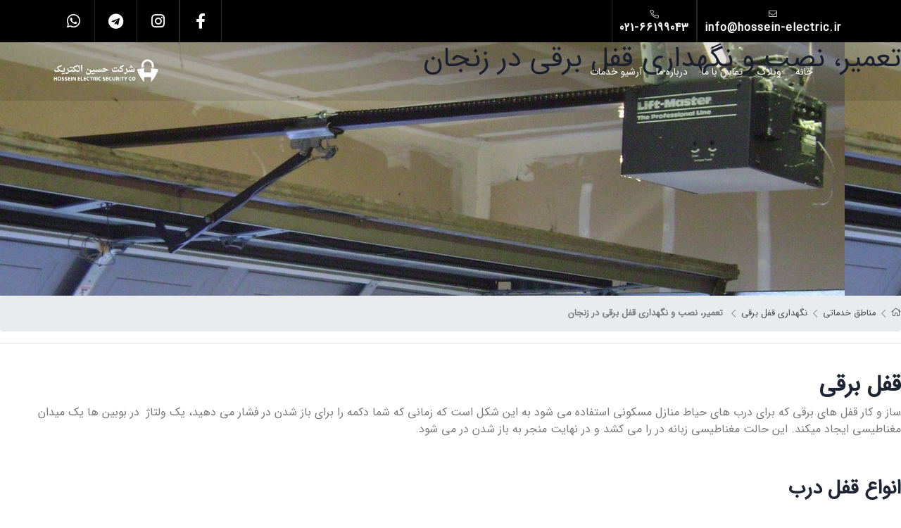

--- FILE ---
content_type: text/html; charset=UTF-8
request_url: https://hossein-electric.ir/regions/electric-lock-repair-in-zanjan/
body_size: 12255
content:
<!doctype html>
<html dir="rtl" lang="fa-IR" class="no-js">
<head>
    <meta name="viewport" content="width=device-width, initial-scale=1, shrink-to-fit=no">
    <meta http-equiv="X-UA-Compatible" content="ie=edge">
    <meta name="author" content="saeed - khalilnejad">
    <meta charset="UTF-8">
	<meta name='robots' content='index, follow, max-image-preview:large, max-snippet:-1, max-video-preview:-1' />

	<!-- This site is optimized with the Yoast SEO plugin v26.8 - https://yoast.com/product/yoast-seo-wordpress/ -->
	<title>تعمیر، نصب و نگهداری قفل برقی در  زنجان &lt; تعمیر نصب و نگهداری جک پارکینگ &#8211; حسین الکتریک</title>
	<meta name="description" content="قفل برقی مورد استفاده برای درب های حیاط منازل مسکونی است که دارای یک قفل باز کن است. ساز و کار آن به این شکل است." />
	<link rel="canonical" href="https://hossein-electric.ir/regions/electric-lock-repair-in-zanjan/" />
	<meta property="og:locale" content="fa_IR" />
	<meta property="og:type" content="article" />
	<meta property="og:title" content="قفل برقی" />
	<meta property="og:description" content="قفل برقی مورد استفاده برای درب های حیاط منازل مسکونی است که دارای یک قفل باز کن است. ساز و کار آن به این شکل است." />
	<meta property="og:url" content="https://hossein-electric.ir/regions/electric-lock-repair-in-zanjan/" />
	<meta property="og:site_name" content="تعمیر نصب و نگهداری جک پارکینگ - حسین الکتریک" />
	<meta property="og:image" content="https://hossein-electric.ir/wp-content/uploads/2022/01/Garage_door_opener.jpg" />
	<meta property="og:image:width" content="1200" />
	<meta property="og:image:height" content="742" />
	<meta property="og:image:type" content="image/jpeg" />
	<meta name="twitter:card" content="summary_large_image" />
	<script type="application/ld+json" class="yoast-schema-graph">{"@context":"https://schema.org","@graph":[{"@type":"WebPage","@id":"https://hossein-electric.ir/regions/electric-lock-repair-in-zanjan/","url":"https://hossein-electric.ir/regions/electric-lock-repair-in-zanjan/","name":"قفل برقی","isPartOf":{"@id":"https://hossein-electric.ir/#website"},"primaryImageOfPage":{"@id":"https://hossein-electric.ir/regions/electric-lock-repair-in-zanjan/#primaryimage"},"image":{"@id":"https://hossein-electric.ir/regions/electric-lock-repair-in-zanjan/#primaryimage"},"thumbnailUrl":"https://hossein-electric.ir/wp-content/uploads/2022/01/Garage_door_opener.jpg","datePublished":"2022-01-29T10:49:01+00:00","description":"قفل برقی مورد استفاده برای درب های حیاط منازل مسکونی است که دارای یک قفل باز کن است. ساز و کار آن به این شکل است.","breadcrumb":{"@id":"https://hossein-electric.ir/regions/electric-lock-repair-in-zanjan/#breadcrumb"},"inLanguage":"fa-IR","potentialAction":[{"@type":"ReadAction","target":["https://hossein-electric.ir/regions/electric-lock-repair-in-zanjan/"]}]},{"@type":"ImageObject","inLanguage":"fa-IR","@id":"https://hossein-electric.ir/regions/electric-lock-repair-in-zanjan/#primaryimage","url":"https://hossein-electric.ir/wp-content/uploads/2022/01/Garage_door_opener.jpg","contentUrl":"https://hossein-electric.ir/wp-content/uploads/2022/01/Garage_door_opener.jpg","width":1200,"height":742},{"@type":"BreadcrumbList","@id":"https://hossein-electric.ir/regions/electric-lock-repair-in-zanjan/#breadcrumb","itemListElement":[{"@type":"ListItem","position":1,"name":"","item":"https://hossein-electric.ir/"},{"@type":"ListItem","position":2,"name":"مناطق خدماتی","item":"https://hossein-electric.ir/regions/"},{"@type":"ListItem","position":3,"name":"تعمیر، نصب و نگهداری قفل برقی در زنجان"}]},{"@type":"WebSite","@id":"https://hossein-electric.ir/#website","url":"https://hossein-electric.ir/","name":"تعمیر نصب و نگهداری جک پارکینگ - حسین الکتریک","description":"تعمير جك پاركينگ, تعمير راهبند, تعمير قفل برقی, تعمير آرام بند،تعمير درب شيشه ای ,تعمير كركره برقی","publisher":{"@id":"https://hossein-electric.ir/#organization"},"potentialAction":[{"@type":"SearchAction","target":{"@type":"EntryPoint","urlTemplate":"https://hossein-electric.ir/?s={search_term_string}"},"query-input":{"@type":"PropertyValueSpecification","valueRequired":true,"valueName":"search_term_string"}}],"inLanguage":"fa-IR"},{"@type":"Organization","@id":"https://hossein-electric.ir/#organization","name":"تعمیر نصب و نگهداری جک پارکینگ - حسین الکتریک","url":"https://hossein-electric.ir/","logo":{"@type":"ImageObject","inLanguage":"fa-IR","@id":"https://hossein-electric.ir/#/schema/logo/image/","url":"https://hossein-electric.ir/wp-content/uploads/2021/10/cropped-9-1.png","contentUrl":"https://hossein-electric.ir/wp-content/uploads/2021/10/cropped-9-1.png","width":1043,"height":301,"caption":"تعمیر نصب و نگهداری جک پارکینگ - حسین الکتریک"},"image":{"@id":"https://hossein-electric.ir/#/schema/logo/image/"}}]}</script>
	<!-- / Yoast SEO plugin. -->


<link rel="alternate" type="application/rss+xml" title="تعمیر نصب و نگهداری جک پارکینگ - حسین الکتریک &raquo; تعمیر، نصب و نگهداری قفل برقی در  زنجان خوراک دیدگاه‌ها" href="https://hossein-electric.ir/regions/electric-lock-repair-in-zanjan/feed/" />
<style id='wp-img-auto-sizes-contain-inline-css'>
img:is([sizes=auto i],[sizes^="auto," i]){contain-intrinsic-size:3000px 1500px}
/*# sourceURL=wp-img-auto-sizes-contain-inline-css */
</style>
<style id='classic-theme-styles-inline-css'>
/*! This file is auto-generated */
.wp-block-button__link{color:#fff;background-color:#32373c;border-radius:9999px;box-shadow:none;text-decoration:none;padding:calc(.667em + 2px) calc(1.333em + 2px);font-size:1.125em}.wp-block-file__button{background:#32373c;color:#fff;text-decoration:none}
/*# sourceURL=/wp-includes/css/classic-themes.min.css */
</style>
<link rel="EditURI" type="application/rsd+xml" title="RSD" href="https://hossein-electric.ir/xmlrpc.php?rsd" />
<link rel='shortlink' href='https://hossein-electric.ir/?p=664' />
        <style>
            .mb4 {
                margin-bottom: 25px;
            }

            .small {
                font-size: .875em;
            }

            .breadcrumb a {
                display: inline-block !important;
            }

            .screen-reader-text {
                display: none;
            }

            .pagination {
                justify-content: center;
            }

            [rel="tag"]:hover {
                background: #aaa;
                color: white;
                text-decoration: none;
            }

            [rel="tag"] {
                border: 1px solid;
                padding: 2px 5px;
                font-size: .875em;
                margin-left: 5px;
                margin-bottom: 5px;
                transition: all .3s ease-in-out;
            }

            .btn span {
                padding-right: 0 !important;
                margin: 0 10px;
            }

            .btn span:after {
                content: unset !important;
            }

            .d-flex {
                display: flex !important;
            }

            .flex-column {
                flex-direction: column;
            }

            .mt-auto {
                margin-top: auto;
            }

            .row {
                --bs-gutter-x: 1.5rem;
                --bs-gutter-y: 0;
                display: flex;
                flex-wrap: wrap;
                margin-top: calc(var(--bs-gutter-y) * -1);
                margin-right: calc(var(--bs-gutter-x) * -.5);
                margin-left: calc(var(--bs-gutter-x) * -.5)
            }

            .container, .container-fluid, .container-lg, .container-md, .container-sm, .container-xl, .container-xxl {
                width: 100%;
                padding-right: var(--bs-gutter-x, .75rem);
                padding-left: var(--bs-gutter-x, .75rem);
                margin-right: auto;
                margin-left: auto
            }

            .row > * {
                flex-shrink: 0;
                width: 100%;
                max-width: 100%;
                padding-right: calc(var(--bs-gutter-x) * .5);
                padding-left: calc(var(--bs-gutter-x) * .5);
                margin-top: var(--bs-gutter-y)
            }

            .col-12 {
                flex: 0 0 auto;
                width: 100%
            }

            .lh-2 {
                line-height: 1.5 !important;
            }

            .mb-2 {
                margin-bottom: 15px;
            }

            .mt-3 {
                margin-top: 15px;
            }

            .text-muted {
                color: #696565
            }

            .simple-link-style {
                color: #000;
                text-underline-offset: 6px;
                text-decoration-thickness: 1px !important;
            }

            h4.post-excerpt-title.lh-2.mt-3 {
                font-size: 1.2rem;
            }

            .region-thumb {
                background: white;
                border: 1px solid #d1d1d1;
                flex: 1;
                padding: 10px;
                border-radius: 6px;
                display: flex;
                transition: all .5s ease-in-out;
                flex-direction: column;
            }

            .region-thumb:hover {
                box-shadow: 0 0 43px #d1d1d1;
            }

            .thumb-part {
                text-align: center;
            }

            .thumb-part img {
                border-radius: 7px;
                overflow: hidden;
            }

            .btn.more {
                display: inline-flex;
                justify-content: space-between;
                align-items: center;
                border: 1px solid #090911;
                padding: 0.3rem .5rem;
                color: #090911;
                background: 0 0;
                font-family: inherit;
                font-size: .8rem;
                overflow: hidden;
                cursor: pointer;
                position: relative;
                line-height: 1.3;
                text-decoration: none !important;
                -webkit-transition: color .3s, border .3s;
                transition: color .3s, border .3s;
            }

            .btn.more:hover {
                background: #000;
                color: #fff;
            }

            h4.related-link {
                font-family: inherit;
                font-size: 1.8rem;
                margin-bottom: 1rem;
                letter-spacing: 0;
                text-transform: capitalize;

            }

            ul.related-list {
                padding: 0 15px;
            }

            ul.related-list li {
                font-size: 1.6rem;
                font-family: 'Avenir LT Std', Arial, sans-serif;
                color: #686863;
                line-height: 1.5;
                padding-left: 15px;
                position: relative;
            }

            div.pagination .nav-links {
                clear: both;
                display: flex;
                justify-content: center;
                align-items: center;
                padding: 20px 0;
                position: relative;
                font-size: 14px;
                line-height: 13px;
            }

            .mt-5 {
                margin-top: 3rem !important;
            }

            .pagination span, .pagination a {
                display: block;
                margin: 2px 2px 2px 0;
                padding: 6px 9px 5px 9px;
                text-decoration: none;
                width: auto;
                color: #555;
                border: 1px solid #555;
            }

            .pagination a:hover {
                color: #fff;
                background: #000;
            }

            .pagination .current {
                padding: 6px 9px 5px 9px;
                background: #000;
                color: #fff;
            }

            @media (min-width: 576px) {
                .container, .container-sm {
                    max-width: 540px
                }
            }

            @media (min-width: 768px) {
                .container, .container-md, .container-sm {
                    max-width: 720px
                }
            }

            @media (min-width: 992px) {
                .container, .container-lg, .container-md, .container-sm {
                    max-width: 960px
                }
            }

            @media (min-width: 1200px) {
                .container, .container-lg, .container-md, .container-sm, .container-xl {
                    max-width: 1140px
                }
            }

            @media (min-width: 1400px) {
                .container, .container-lg, .container-md, .container-sm, .container-xl, .container-xxl {
                    max-width: 1320px
                }
            }

            @media (min-width: 576px) {

                .col-sm-6 {
                    flex: 0 0 auto;
                    width: 50%
                }
            }

            @media (min-width: 768px) {
                .col-md-4 {
                    flex: 0 0 auto;
                    width: 33.33333333%
                }
            }

            @media (min-width: 1200px) {

                .col-xl-3 {
                    flex: 0 0 auto;
                    width: 25%
                }
            }
        </style>
		<link rel="icon" href="https://hossein-electric.ir/wp-content/uploads/2021/10/cropped-11-32x32.png" sizes="32x32" />
<link rel="icon" href="https://hossein-electric.ir/wp-content/uploads/2021/10/cropped-11-192x192.png" sizes="192x192" />
<link rel="apple-touch-icon" href="https://hossein-electric.ir/wp-content/uploads/2021/10/cropped-11-180x180.png" />
<meta name="msapplication-TileImage" content="https://hossein-electric.ir/wp-content/uploads/2021/10/cropped-11-270x270.png" />
    <script>
        var ajax_url = "https://hossein-electric.ir/wp-admin/admin-ajax.php"
    </script>
<style id='global-styles-inline-css'>
:root{--wp--preset--aspect-ratio--square: 1;--wp--preset--aspect-ratio--4-3: 4/3;--wp--preset--aspect-ratio--3-4: 3/4;--wp--preset--aspect-ratio--3-2: 3/2;--wp--preset--aspect-ratio--2-3: 2/3;--wp--preset--aspect-ratio--16-9: 16/9;--wp--preset--aspect-ratio--9-16: 9/16;--wp--preset--color--black: #000000;--wp--preset--color--cyan-bluish-gray: #abb8c3;--wp--preset--color--white: #ffffff;--wp--preset--color--pale-pink: #f78da7;--wp--preset--color--vivid-red: #cf2e2e;--wp--preset--color--luminous-vivid-orange: #ff6900;--wp--preset--color--luminous-vivid-amber: #fcb900;--wp--preset--color--light-green-cyan: #7bdcb5;--wp--preset--color--vivid-green-cyan: #00d084;--wp--preset--color--pale-cyan-blue: #8ed1fc;--wp--preset--color--vivid-cyan-blue: #0693e3;--wp--preset--color--vivid-purple: #9b51e0;--wp--preset--gradient--vivid-cyan-blue-to-vivid-purple: linear-gradient(135deg,rgb(6,147,227) 0%,rgb(155,81,224) 100%);--wp--preset--gradient--light-green-cyan-to-vivid-green-cyan: linear-gradient(135deg,rgb(122,220,180) 0%,rgb(0,208,130) 100%);--wp--preset--gradient--luminous-vivid-amber-to-luminous-vivid-orange: linear-gradient(135deg,rgb(252,185,0) 0%,rgb(255,105,0) 100%);--wp--preset--gradient--luminous-vivid-orange-to-vivid-red: linear-gradient(135deg,rgb(255,105,0) 0%,rgb(207,46,46) 100%);--wp--preset--gradient--very-light-gray-to-cyan-bluish-gray: linear-gradient(135deg,rgb(238,238,238) 0%,rgb(169,184,195) 100%);--wp--preset--gradient--cool-to-warm-spectrum: linear-gradient(135deg,rgb(74,234,220) 0%,rgb(151,120,209) 20%,rgb(207,42,186) 40%,rgb(238,44,130) 60%,rgb(251,105,98) 80%,rgb(254,248,76) 100%);--wp--preset--gradient--blush-light-purple: linear-gradient(135deg,rgb(255,206,236) 0%,rgb(152,150,240) 100%);--wp--preset--gradient--blush-bordeaux: linear-gradient(135deg,rgb(254,205,165) 0%,rgb(254,45,45) 50%,rgb(107,0,62) 100%);--wp--preset--gradient--luminous-dusk: linear-gradient(135deg,rgb(255,203,112) 0%,rgb(199,81,192) 50%,rgb(65,88,208) 100%);--wp--preset--gradient--pale-ocean: linear-gradient(135deg,rgb(255,245,203) 0%,rgb(182,227,212) 50%,rgb(51,167,181) 100%);--wp--preset--gradient--electric-grass: linear-gradient(135deg,rgb(202,248,128) 0%,rgb(113,206,126) 100%);--wp--preset--gradient--midnight: linear-gradient(135deg,rgb(2,3,129) 0%,rgb(40,116,252) 100%);--wp--preset--font-size--small: 13px;--wp--preset--font-size--medium: 20px;--wp--preset--font-size--large: 36px;--wp--preset--font-size--x-large: 42px;--wp--preset--spacing--20: 0.44rem;--wp--preset--spacing--30: 0.67rem;--wp--preset--spacing--40: 1rem;--wp--preset--spacing--50: 1.5rem;--wp--preset--spacing--60: 2.25rem;--wp--preset--spacing--70: 3.38rem;--wp--preset--spacing--80: 5.06rem;--wp--preset--shadow--natural: 6px 6px 9px rgba(0, 0, 0, 0.2);--wp--preset--shadow--deep: 12px 12px 50px rgba(0, 0, 0, 0.4);--wp--preset--shadow--sharp: 6px 6px 0px rgba(0, 0, 0, 0.2);--wp--preset--shadow--outlined: 6px 6px 0px -3px rgb(255, 255, 255), 6px 6px rgb(0, 0, 0);--wp--preset--shadow--crisp: 6px 6px 0px rgb(0, 0, 0);}:where(.is-layout-flex){gap: 0.5em;}:where(.is-layout-grid){gap: 0.5em;}body .is-layout-flex{display: flex;}.is-layout-flex{flex-wrap: wrap;align-items: center;}.is-layout-flex > :is(*, div){margin: 0;}body .is-layout-grid{display: grid;}.is-layout-grid > :is(*, div){margin: 0;}:where(.wp-block-columns.is-layout-flex){gap: 2em;}:where(.wp-block-columns.is-layout-grid){gap: 2em;}:where(.wp-block-post-template.is-layout-flex){gap: 1.25em;}:where(.wp-block-post-template.is-layout-grid){gap: 1.25em;}.has-black-color{color: var(--wp--preset--color--black) !important;}.has-cyan-bluish-gray-color{color: var(--wp--preset--color--cyan-bluish-gray) !important;}.has-white-color{color: var(--wp--preset--color--white) !important;}.has-pale-pink-color{color: var(--wp--preset--color--pale-pink) !important;}.has-vivid-red-color{color: var(--wp--preset--color--vivid-red) !important;}.has-luminous-vivid-orange-color{color: var(--wp--preset--color--luminous-vivid-orange) !important;}.has-luminous-vivid-amber-color{color: var(--wp--preset--color--luminous-vivid-amber) !important;}.has-light-green-cyan-color{color: var(--wp--preset--color--light-green-cyan) !important;}.has-vivid-green-cyan-color{color: var(--wp--preset--color--vivid-green-cyan) !important;}.has-pale-cyan-blue-color{color: var(--wp--preset--color--pale-cyan-blue) !important;}.has-vivid-cyan-blue-color{color: var(--wp--preset--color--vivid-cyan-blue) !important;}.has-vivid-purple-color{color: var(--wp--preset--color--vivid-purple) !important;}.has-black-background-color{background-color: var(--wp--preset--color--black) !important;}.has-cyan-bluish-gray-background-color{background-color: var(--wp--preset--color--cyan-bluish-gray) !important;}.has-white-background-color{background-color: var(--wp--preset--color--white) !important;}.has-pale-pink-background-color{background-color: var(--wp--preset--color--pale-pink) !important;}.has-vivid-red-background-color{background-color: var(--wp--preset--color--vivid-red) !important;}.has-luminous-vivid-orange-background-color{background-color: var(--wp--preset--color--luminous-vivid-orange) !important;}.has-luminous-vivid-amber-background-color{background-color: var(--wp--preset--color--luminous-vivid-amber) !important;}.has-light-green-cyan-background-color{background-color: var(--wp--preset--color--light-green-cyan) !important;}.has-vivid-green-cyan-background-color{background-color: var(--wp--preset--color--vivid-green-cyan) !important;}.has-pale-cyan-blue-background-color{background-color: var(--wp--preset--color--pale-cyan-blue) !important;}.has-vivid-cyan-blue-background-color{background-color: var(--wp--preset--color--vivid-cyan-blue) !important;}.has-vivid-purple-background-color{background-color: var(--wp--preset--color--vivid-purple) !important;}.has-black-border-color{border-color: var(--wp--preset--color--black) !important;}.has-cyan-bluish-gray-border-color{border-color: var(--wp--preset--color--cyan-bluish-gray) !important;}.has-white-border-color{border-color: var(--wp--preset--color--white) !important;}.has-pale-pink-border-color{border-color: var(--wp--preset--color--pale-pink) !important;}.has-vivid-red-border-color{border-color: var(--wp--preset--color--vivid-red) !important;}.has-luminous-vivid-orange-border-color{border-color: var(--wp--preset--color--luminous-vivid-orange) !important;}.has-luminous-vivid-amber-border-color{border-color: var(--wp--preset--color--luminous-vivid-amber) !important;}.has-light-green-cyan-border-color{border-color: var(--wp--preset--color--light-green-cyan) !important;}.has-vivid-green-cyan-border-color{border-color: var(--wp--preset--color--vivid-green-cyan) !important;}.has-pale-cyan-blue-border-color{border-color: var(--wp--preset--color--pale-cyan-blue) !important;}.has-vivid-cyan-blue-border-color{border-color: var(--wp--preset--color--vivid-cyan-blue) !important;}.has-vivid-purple-border-color{border-color: var(--wp--preset--color--vivid-purple) !important;}.has-vivid-cyan-blue-to-vivid-purple-gradient-background{background: var(--wp--preset--gradient--vivid-cyan-blue-to-vivid-purple) !important;}.has-light-green-cyan-to-vivid-green-cyan-gradient-background{background: var(--wp--preset--gradient--light-green-cyan-to-vivid-green-cyan) !important;}.has-luminous-vivid-amber-to-luminous-vivid-orange-gradient-background{background: var(--wp--preset--gradient--luminous-vivid-amber-to-luminous-vivid-orange) !important;}.has-luminous-vivid-orange-to-vivid-red-gradient-background{background: var(--wp--preset--gradient--luminous-vivid-orange-to-vivid-red) !important;}.has-very-light-gray-to-cyan-bluish-gray-gradient-background{background: var(--wp--preset--gradient--very-light-gray-to-cyan-bluish-gray) !important;}.has-cool-to-warm-spectrum-gradient-background{background: var(--wp--preset--gradient--cool-to-warm-spectrum) !important;}.has-blush-light-purple-gradient-background{background: var(--wp--preset--gradient--blush-light-purple) !important;}.has-blush-bordeaux-gradient-background{background: var(--wp--preset--gradient--blush-bordeaux) !important;}.has-luminous-dusk-gradient-background{background: var(--wp--preset--gradient--luminous-dusk) !important;}.has-pale-ocean-gradient-background{background: var(--wp--preset--gradient--pale-ocean) !important;}.has-electric-grass-gradient-background{background: var(--wp--preset--gradient--electric-grass) !important;}.has-midnight-gradient-background{background: var(--wp--preset--gradient--midnight) !important;}.has-small-font-size{font-size: var(--wp--preset--font-size--small) !important;}.has-medium-font-size{font-size: var(--wp--preset--font-size--medium) !important;}.has-large-font-size{font-size: var(--wp--preset--font-size--large) !important;}.has-x-large-font-size{font-size: var(--wp--preset--font-size--x-large) !important;}
/*# sourceURL=global-styles-inline-css */
</style>
<link rel='stylesheet' id='bootstrap-css' href='https://hossein-electric.ir/wp-content/themes/iMehr-4/css/bootstrap.min.css?ver=6.9' media='all' />
<link rel='stylesheet' id='light-css' href='https://hossein-electric.ir/wp-content/themes/iMehr-4/css/light.css?ver=6.9' media='all' />
<link rel='stylesheet' id='animate-css' href='https://hossein-electric.ir/wp-content/themes/iMehr-4/lib/animate/animate.min.css?ver=6.9' media='all' />
<link rel='stylesheet' id='owl-css' href='https://hossein-electric.ir/wp-content/themes/iMehr-4/lib/owlcarousel/assets/owl.carousel.min.css?ver=6.9' media='all' />
<link rel='stylesheet' id='lightbox-css' href='https://hossein-electric.ir/wp-content/themes/iMehr-4/lib/lightbox/css/lightbox.min.css?ver=6.9' media='all' />
<link rel='stylesheet' id='style-css' href='https://hossein-electric.ir/wp-content/themes/iMehr-4/css/style.css?ver=6.9' media='all' />
</head>
<body class="rtl wp-singular regions-template-default single single-regions postid-664 wp-custom-logo wp-embed-responsive wp-theme-iMehr-4 home">

<div class="top-bar d-none d-md-block">
    <div class="container-fluid">
        <div class="row">
            <div class="col-md-6">
                <div class="top-bar-left">
                    <div class="text">
                        <p><i class="fal fa-envelope"></i></p>
                        <h2><a href="mailto:info@hossein-electric.ir">info@hossein-electric.ir</a></h2>

                    </div>
                    <div class="text">
                        <p><i class="fal fa-phone-alt"></i></p>
                        <h2><a href="tel:021-66199043">021-66199043</a></h2>
                    </div>
                </div>
            </div>
            <div class="col-md-6">
                <div class="top-bar-right">
                    <div class="social">
						                                <a href="https://fb.com/iranmehr.company" title="">
									<i class="fab fa-facebook-f" aria-hidden="true"></i>                                </a>
								                                <a href="https://www.instagram.com/iranmehr.company/" title="">
									<i class="fab fa-instagram" aria-hidden="true"></i>                                </a>
								                                <a href="https://t.me/iran_mehr11" title="">
									<i class="fab fa-telegram" aria-hidden="true"></i>                                </a>
								                                <a href="https://wa.me/989366666185" title="">
									<i class="fab fa-whatsapp" aria-hidden="true"></i>                                </a>
								                    </div>
                </div>
            </div>
        </div>
    </div>
</div>

<div class="navbar navbar-expand-lg bg-dark navbar-dark">
    <div class="container-fluid">
		<a href="https://hossein-electric.ir/" class="custom-logo-link" rel="home"><img width="1043" height="301" src="https://hossein-electric.ir/wp-content/uploads/2021/10/cropped-9-1.png" class="custom-logo" alt="تعمیر نصب و نگهداری جک پارکینگ &#8211; حسین الکتریک" decoding="async" fetchpriority="high" srcset="https://hossein-electric.ir/wp-content/uploads/2021/10/cropped-9-1.png 1043w, https://hossein-electric.ir/wp-content/uploads/2021/10/cropped-9-1-300x87.png 300w, https://hossein-electric.ir/wp-content/uploads/2021/10/cropped-9-1-1024x296.png 1024w, https://hossein-electric.ir/wp-content/uploads/2021/10/cropped-9-1-768x222.png 768w" sizes="(max-width: 1043px) 100vw, 1043px" /></a>        <button type="button" class="navbar-toggler" data-toggle="collapse" data-target="#navbarCollapse">
            <span class="navbar-toggler-icon"></span>
        </button>

        <div class="collapse navbar-collapse justify-content-between" id="navbarCollapse">

			<ul id="menu-menu-1" class="navbar-nav nav ml-auo " itemscope itemtype="http://www.schema.org/SiteNavigationElement"><li  id="menu-item-48" class="menu-item menu-item-type-post_type menu-item-object-page menu-item-home menu-item-48 nav-item"><a itemprop="url" href="https://hossein-electric.ir/" class="nav-link"><span itemprop="name">خانه</span></a></li>
<li  id="menu-item-49" class="menu-item menu-item-type-post_type menu-item-object-page current_page_parent menu-item-49 nav-item"><a itemprop="url" href="https://hossein-electric.ir/%d9%88%d8%a8%d9%84%d8%a7%da%af/" class="nav-link"><span itemprop="name">وبلاگ</span></a></li>
<li  id="menu-item-50" class="menu-item menu-item-type-post_type menu-item-object-page menu-item-50 nav-item"><a itemprop="url" href="https://hossein-electric.ir/%d8%aa%d9%85%d8%a7%d8%b3-%d8%a8%d8%a7-%d9%85%d8%a7/" class="nav-link"><span itemprop="name">تماس با ما</span></a></li>
<li  id="menu-item-51" class="menu-item menu-item-type-post_type menu-item-object-page menu-item-51 nav-item"><a itemprop="url" href="https://hossein-electric.ir/about-us/" class="nav-link"><span itemprop="name">درباره ما</span></a></li>
<li  id="menu-item-101" class="menu-item menu-item-type-post_type_archive menu-item-object-service menu-item-101 nav-item"><a itemprop="url" href="https://hossein-electric.ir/service/" class="nav-link"><span itemprop="name">آرشیو خدمات</span></a></li>
</ul>        </div>
    </div>
</div>


    <main class="page-main" style="margin-bottom:2em;">

        <div class="project-img">
			                <div class="prj-moz" style="background:url(https://hossein-electric.ir/wp-content/uploads/2022/01/Garage_door_opener.jpg) ;height:50vh;">
                    <h1 class="prj-title head-title alcent">تعمیر، نصب و نگهداری قفل برقی در  زنجان</h1>
                </div>
				        </div>
        <div class="inner">


            <div class="inner-min">


                <div id="content">

                    <div class="post-cont content-entry">

                        <div class="breadz">
							<div class="breadcrumb small align-items-center px-0 m-0 py-3"><a href="https://hossein-electric.ir/" rel="v:url" property="v:title"><i class="fal fa-home"></i></a> <i class="fal fa-chevron-left mx-2"></i> <span typeof="v:Breadcrumb"><a rel="v:url" property="v:title" href="https://hossein-electric.ir/regions/">مناطق خدماتی</a></span> <i class="fal fa-chevron-left mx-2"></i> <span typeof="v:Breadcrumb"><a href="https://hossein-electric.ir/regions-tag/%d9%86%da%af%d9%87%d8%af%d8%a7%d8%b1%db%8c-%d9%82%d9%81%d9%84-%d8%a8%d8%b1%d9%82%db%8c/" rel="v:url" property="v:title">نگهداری قفل برقی</a></span> <i class="fal fa-chevron-left mx-2"></i> <strong class="current mr-1"> تعمیر، نصب و نگهداری قفل برقی در  زنجان</strong></div>                            <hr>
                            <br>
                        </div>

						<h2><strong>قفل برقی</strong></h2>
<p>ساز و کار قفل های برقی که برای درب های حیاط منازل مسکونی استفاده می شود به این شکل است که زمانی که شما دکمه را برای باز شدن در فشار می دهید،&zwnj; یک ولتاژ&nbsp; در بوبین ها یک میدان مغناطیسی ایجاد میکند. این حالت مغناطیسی زبانه در را می کشد و در نهایت منجر به باز شدن در می شود.</p>
<p>&nbsp;</p>
<h3><strong>انواع قفل درب</strong></h3>
<p>برای جلوگیری از دسترسی به قفل ها، یک قفل یا پیچ برای عبور از دهانه بین طرف در و چهارچوب درب ساخته می شود.</p>
<p>در قفل های کلیدی سنتی انواع روش &#8220;سنجاق و چنگک&#8221; وجود دارد که در آن سیلندر قفل با خط سنجاق های فلزی کوچک در جای خود نگه داشته شده است. هنگامی که یک کلید وارد و چرخانده می شود، لبه &#8220;دندانه دار&#8221; ناهموار اطمینان می دهد که هر پین در یک فاصله مشخص حرکت می کند و سیلندر فقط زمانی می تواند بچرخد که هر پین به اندازه کافی جابجا شود تا یک فاصله مستقیم بین نیمه بالایی و پایینی همه پین ها ایجاد شود.</p>
<p>قطعاتی به نام &#8220;محرک&#8221; &nbsp;در قفل های الکترونیکی یا برقی وجود دارد که پیچ یا سیلندر را به یک موتور کوچک متصل می کند که کاملاً در خود درب یا قاب قرار می گیرد. &nbsp;این موتور که توسط یک ضربه الکتریکی کنترل می شود، به طرق مختلف: توسط یک کارت خوان الکترونیکی، توسط یک صفحه کلید یا توسط یک سنسور کنترل از راه دور بی سیم. در هر صورت، قفل الکترونیکی &nbsp;فعال می شود. درب طوری تنظیم شده است که محرک موتور را فقط هنگامی که ورودی الکترونیکی صحیح را دریافت کرد، راه اندازی می کند.</p>
<p>&nbsp;</p>
<h3><strong>قفل درب سنتی در مقابل الکترونیکی یا برقی</strong></h3>
<p>مزایا و معایبی در هر روش های قفل کردن درب ها وجود دارد مثلا:&nbsp; کلیدهای فیزیکی (کلیدهای فلزی)، کارت های کلید یا ریموت های دستی، ممکن است گم شوند یا آسیب ببینند، کدهای کلیدی عددی ممکن است توسط دارندگان آن ها&nbsp; فراموش شوند یا اشتباه به کار گرفته شوند. کدهای کلیدی به راحتی توسط کاربر تغییر می کند. اما تغییر قفل های کلیدی نیازمند تخصص است. در صورت قطع برق نیز مشکلاتی برای درب های الکترونیکی ایجاد می شود و تا اتصال مجدد برق، باز شدن درب ممکن نیست.</p>
<p>قفل های الکترونیکی درها دارای ترکیبی از کنترل قفل فیزیکی و الکترونیکی هستند. به عنوان مثال، ممکن است یک کلید فیزیکی برای راه اندازی اضطراری در اختیار داشته باشید، اما از ریموت یا صفحه کلید برای قفل و باز کردن قفل درب به صورت روزانه استفاده کنید.</p>
<p><strong>&nbsp;</strong></p>
<h3><strong>قفل های هوشمند و امنیت خانه</strong></h3>
<p>سیستم های خودکار پیشرفته راه مناسبی برای کنترل و نظارت از راه دور درب های الکترونیکی هستند.</p>
<p>قفل و باز کردن درهای خوردو به وسیله ی <a href="https://en.wikipedia.org/wiki/Electronic_lock">قفل های الکترونیکی</a> با فاصله کمی از آن ها امکان پذیر است. همچنین سیستم های خودکار به گونه ای طراحی شده اند که برای مشاغل و خانه ها، کاربرد بهتری دارند. به طور مثال سیستم های مانیتوریگ که از طریق تلفن های هوشمند قابل دیدن هستند به شما این امکان را می دهند که در صورت فراموشی قفل کردن درها، آن ها را در طول شبانه روز در هر مکانی که هستید، قفل کنید. و یا در مواقع ضروری برای دسترسی سریع پرسنل آتشنشانی و پلیس آن ها را باز کنید.</p>
<p><strong>&nbsp;</strong></p>
<h3><strong>انواع</strong></h3>
<p>قفل های برقی هنگامی استفاده می شوند که امنیت بیشتر و راحتی بیشتر در هنگام باز شدن مورد نیاز است.. برخی از قفل ها گزینه های بیشتری نسبت به سایرین دارند. اما برای کارکرد تمام آنها به منابع تغذیه و انتقال برق نیاز است.</p>
<p>&nbsp;</p>
<h4>درب های بیرونی:</h4>
<p>قفل برقی درب های بیرونی همانطور که از اسمش مشخص است برای باز کردن درب های بیرونی اماکن است.</p>
<p>&nbsp;</p>
<h4>درب های داخلی:</h4>
<p>برای باز کردن درب های داخلی منزل زمانی که فاصله زیادی تا در ورودی وجود دارد، می توان از قفل های برقی داخلی استفاده کرد.</p>
<p>&nbsp;</p>
<h4>مشاغل و اماکن:</h4>
<p>در مشاغلی که نیاز به رفت و آمد دارند و در عین حال باز بودن مداوم درب، موجب پایین آمدن سطح امنیت می شود،&zwnj; می توان از قفل های برقی مشاغل و اماکن استفاده کرد که در صورت نیاز با مجوز باز و بسته می شوند و به صورت دستی امکان باز و بسته شدن آن ها وجود ندارد.</p>
<p>&nbsp;</p>
<h3><strong>مزیت ها</strong></h3>
<p>قفل های سنتی حتی گاهی با کارت های بانکی هم قابل باز شدن بوند ولی در قفل های برقی این مشکل مرتفع شده است. استفاده از قفل برقی برای درهای اتومات یک باید است. بیشتر درب های اتومات دارای قفل داخلی هستند اما زماینکه لنگه های در بیش از دو متر باشد،&zwnj; موتور داخلی توان قفل کردن در را دارا نیست و نیاز است حتما از قفل برقی استفاده شود.</p>
<p>&nbsp;</p>
<p>از قفل های برقی می توان برای مکان هایی که دارای رفت و آمد بالا هستند، استفاده کرد. این قفل ها به علت مقاومت بالا در مقابل ضربه کم تر آسیب می بینند.</p>
<p>قفل های برقی از نظر تنطیم و ریگلاژ نسبت به <a href="https://hossein-electric.ir/service/alarm-and-electric-lock">قفل های زنجیری</a> مقرون به صرفه هستند. زیرا قفل های زنجیری هر چند وقت یک بار نیاز به ریگلاژ و تنظیم مجدد دارند ولی قفل های برقی نیاز به یک بار تنظیم دارند.</p>
<p>&nbsp;</p>
<h3><strong>نکاتی که زمان خرید باید به آن دقت کنید:</strong></h3>
<p>قیمت: بهتر است از قبل نوع قفل برقی انتخابی را مشخص کنید تا محدوده قیمت درخواستی شما روشن باشد.</p>
<p>انواع: قفل های برقی متنوع هستندکه شما باید با بررسی درب مورد نظر،&zwnj; مناسب ترین نوع با آن را مشخص کنید.</p>
<p>جنس: جنس مناسب قفل برقی که به صورت مسلم ارتباط مستقیمی با قیمت آن دارد.</p>
<p>تعداد بوبین: تعداد بوبین ارتباط مستقیمی با طول عمر آنها دارد.</p>
<p>کیفیت مغزی: بهتر است زمان خرید فقل به مغزی آن توجه کنید چرا که مغزی هایی که 2 شیار دارند. ایمن تر از مغزی های تک شیار هستند.</p>
<p>و در نهایت گارانتی شرکت ارائه دهنده قفل &#8230;</p>
<p>&nbsp;</p>
<p class="MsoNormal" style="margin: 0cm; text-align: right; line-height: normal; direction: ltr; unicode-bidi: embed; font-size: 11pt; font-family: Calibri, sans-serif;" align="right"><span style="font-size: 10pt; font-family: Consolas; color: #646970;">            <div class="related-box">
                <h4 class="related-title">مطالب مرتبط</h4>
                <ul class="related-list mt-3">
					                        <li><a href="https://hossein-electric.ir/regions/door-restraint-repair-in-zanjan-south/">تعمیر، نصب و نگهداری آرامبند در  زنجان جنوبی</a>
                        </li>
					                        <li><a href="https://hossein-electric.ir/regions/electric-shutter-repair-in-zanjan-south/">تعمیر، نصب و نگهداری کرکره برقی در  زنجان جنوبی</a>
                        </li>
					                        <li><a href="https://hossein-electric.ir/regions/electric-lock-repair-in-zanjan-south/">تعمیر، نصب و نگهداری قفل برقی در  زنجان جنوبی</a>
                        </li>
					                        <li><a href="https://hossein-electric.ir/regions/automatic-barrier-repair-in-zanjan-south/">تعمیر، نصب و نگهداری راهبند اتوماتیک در  زنجان جنوبی</a>
                        </li>
					                        <li><a href="https://hossein-electric.ir/regions/cctv-repair-in-zanjan-south/">تعمیر، نصب و نگهداری دوربین مداربسته در  زنجان جنوبی</a>
                        </li>
					                        <li><a href="https://hossein-electric.ir/regions/repair-of-automatic-doors-in-zanjan-south/">تعمیر ، نصب و نگهداری درب های اتوماتیک در  زنجان جنوبی</a>
                        </li>
					                </ul>
            </div>
			</span></p>
<p>&nbsp;</p>
<h3><strong>قیمت قفل برقی و تعمیر آن</strong></h3>
<p>با توجه به تنوع و گوناگونی قفل برقی در بازار و تغییر نرخ مداوم،&zwnj; لطفا جهت دریافت قیمت و تعرفه تعمیر آرامبند با مشاورین مجرب مجموعه حسین الکتریک تماس بگیرید.</p>
<p><strong>&nbsp;</strong></p>
<h3><strong>تعمیرات تخصصی انواع قفل برقی حسین الکتریک</strong></h3>
<p>با افزایش روز افزون استفاده از انواع قفل برقی نیاز به تعمیر این قفل ها امری ضروری است. <a href="https://hossein-electric.ir">مجموعه حسین الکتریک</a> با بیش از 10 سال سابقه کار در این زمینه و با بکارگیری تکنسین های مجرب توانسته خدماتی امن و حرفه ای را برای تعمیر قفل های برقی، به شما عزیزان ارائه کند.</p>
<p>&nbsp;ساکنین محترم&nbsp;<span style="font-family: Arial, sans-serif; font-size: 11pt;">زنجان  </span>شما می&shy;توانید در صورت نیاز به تعمیر و نصب انواع قفل های برقی، به صورت شبانه روزی &zwnj;با شماره 66199043 &#8211; 021 با ما در تماس باشید.</p>
<p class="MsoNormal" dir="RTL" style="margin: 0cm 0cm 8pt; line-height: 15.6933px; direction: rtl; unicode-bidi: embed; font-size: 11pt; font-family: Calibri, sans-serif;">&nbsp;</p>
<p>&nbsp;</p>
<p>&nbsp;</p>

                    </div>

                    <br>
					                    <hr>
                    <div class="share-tags">
						                            <div class="mt-2 mb-1 tags d-flex flex-wrap">
								<i class="fal fa-fw fa-tags me-1"></i><a href="https://hossein-electric.ir/regions-tag/%d8%aa%d8%b9%d9%85%db%8c%d8%b1%d8%a7%d8%aa-%d9%82%d9%81%d9%84-%d8%a8%d8%b1%d9%82%db%8c/" rel="tag">تعمیرات قفل برقی</a> <a href="https://hossein-electric.ir/regions-tag/%d8%aa%d8%b9%d9%85%db%8c%d8%b1%d8%a8%d9%88%d8%a8%db%8c%d9%86-%d9%82%d9%81%d9%84-%d8%a8%d8%b1%d9%82%db%8c/" rel="tag">تعمیربوبین قفل برقی</a> <a href="https://hossein-electric.ir/regions-tag/%d8%aa%d8%b9%d9%85%db%8c%d8%b1%d9%82%d9%81%d9%84-%d8%a7%da%a9%d8%b3%db%8c%d9%86%d8%a7%da%98/" rel="tag">تعمیرقفل اکسیناژ</a> <a href="https://hossein-electric.ir/regions-tag/%d8%aa%d8%b9%d9%85%db%8c%d8%b1%d9%82%d9%81%d9%84-%d8%a8%d8%b1%d9%82%db%8c/" rel="tag">تعمیرقفل برقی</a> <a href="https://hossein-electric.ir/regions-tag/%d8%aa%d8%b9%d9%85%db%8c%d8%b1%d9%82%d9%81%d9%84-%d8%a8%d8%b1%d9%82%db%8c-%d8%b3%db%8c%d8%b2%d8%a7/" rel="tag">تعمیرقفل برقی سیزا</a> <a href="https://hossein-electric.ir/regions-tag/%d8%aa%d8%b9%d9%85%db%8c%d8%b1%d9%82%d9%81%d9%84-%d8%a8%d8%b1%d9%82%db%8c-%da%a9%d8%a7%d9%88%db%8c%d8%a7%d9%86/" rel="tag">تعمیرقفل برقی کاویان</a> <a href="https://hossein-electric.ir/regions-tag/%d8%aa%d8%b9%d9%85%db%8c%d8%b1%d9%82%d9%81%d9%84-%d8%a8%d8%b1%d9%82%db%8c-%db%8c%d9%88%d8%aa%d8%a7%d8%a8/" rel="tag">تعمیرقفل برقی یوتاب</a> <a href="https://hossein-electric.ir/regions-tag/%d8%aa%d8%b9%d9%85%db%8c%d8%b1%d9%82%d9%81%d9%84-%d9%be%d8%a7%d8%b1%da%a9%db%8c%d9%86%da%af/" rel="tag">تعمیرقفل پارکینگ</a> <a href="https://hossein-electric.ir/regions-tag/%d9%82%d9%81%d9%84-%d8%a8%d8%b1%d9%82%db%8c/" rel="tag">قفل برقی</a> <a href="https://hossein-electric.ir/regions-tag/%d9%86%d8%b5%d8%a8-%d9%82%d9%81%d9%84-%d8%a8%d8%b1%d9%82%db%8c/" rel="tag">نصب قفل برقی</a> <a href="https://hossein-electric.ir/regions-tag/%d9%86%da%af%d9%87%d8%af%d8%a7%d8%b1%db%8c-%d9%82%d9%81%d9%84-%d8%a8%d8%b1%d9%82%db%8c/" rel="tag">نگهداری قفل برقی</a>                            </div>
							                    </div>

					
					<div id="comments" class="comments-area">
				<div id="respond" class="comment-respond">
		<h3 id="reply-title" class="comment-reply-title">دیدگاهتان را بنویسید <small><a rel="nofollow" id="cancel-comment-reply-link" href="/regions/electric-lock-repair-in-zanjan/#respond" style="display:none;">لغو پاسخ</a></small></h3><form action="https://hossein-electric.ir/wp-comments-post.php" method="post" id="commentform" class="comment-form"><p class="comment-notes"><span id="email-notes">نشانی ایمیل شما منتشر نخواهد شد.</span> <span class="required-field-message">بخش‌های موردنیاز علامت‌گذاری شده‌اند <span class="required">*</span></span></p><p class="comment-form-comment"><label for="comment">دیدگاه <span class="required">*</span></label> <textarea id="comment" name="comment" cols="45" rows="8" maxlength="65525" required></textarea></p><p class="comment-form-author"><label for="author">نام <span class="required">*</span></label> <input id="author" name="author" type="text" value="" size="30" maxlength="245" autocomplete="name" required /></p>
<p class="comment-form-email"><label for="email">ایمیل <span class="required">*</span></label> <input id="email" name="email" type="email" value="" size="30" maxlength="100" aria-describedby="email-notes" autocomplete="email" required /></p>
<p class="comment-form-cookies-consent"><input id="wp-comment-cookies-consent" name="wp-comment-cookies-consent" type="checkbox" value="yes" /> <label for="wp-comment-cookies-consent">ذخیره نام، ایمیل و وبسایت من در مرورگر برای زمانی که دوباره دیدگاهی می‌نویسم.</label></p>
<p class="form-submit"><input name="submit" type="submit" id="submit" class="submit" value="فرستادن دیدگاه" /> <input type='hidden' name='comment_post_ID' value='664' id='comment_post_ID' />
<input type='hidden' name='comment_parent' id='comment_parent' value='0' />
</p></form>	</div><!-- #respond -->
	</div>

                </div>

            </div>
        </div>
    </main>
<div class="footer">
	<div class="container">
		<div class="row">
			<div class="col-lg-7">
				<div class="row">
					<div class="col-md-6">
						<div class="footer-contact">
							<h2>اطلاعات تماس</h2>
							<p><i class="fal fa-map-marker-alt"></i>تهران - خیابان آزادی</p>
							<p><i class="fal fa-phone-alt"></i>021-66199043</p>
							<p><i class="fal fa-envelope"></i>info@hossein-electric.ir</p>
							<div class="footer-social">
								                                            <a  href="https://fb.com/iranmehr.company"  title="">
                                                <i class="fab fa-facebook-f" aria-hidden="true"></i>                                            </a>
										                                            <a  href="https://www.instagram.com/iranmehr.company/"  title="">
                                                <i class="fab fa-instagram" aria-hidden="true"></i>                                            </a>
										                                            <a  href="https://t.me/iran_mehr11"  title="">
                                                <i class="fab fa-telegram" aria-hidden="true"></i>                                            </a>
										                                            <a  href="https://wa.me/989366666185"  title="">
                                                <i class="fab fa-whatsapp" aria-hidden="true"></i>                                            </a>
																	</div>
						</div>
					</div>
					<div class="col-md-6">
						<div class="before-widget"><div class="widget_content"><div class="widget_title"><h4><span>دسترسی سریع</span></h4></div><nav class="menu-menu-1-container" aria-label="دسترسی سریع"><ul id="menu-menu-2" class="menu" itemscope itemtype="http://www.schema.org/SiteNavigationElement"><li class="menu-item menu-item-type-post_type menu-item-object-page menu-item-home menu-item-48"><a href="https://hossein-electric.ir/">خانه</a></li>
<li class="menu-item menu-item-type-post_type menu-item-object-page current_page_parent menu-item-49"><a href="https://hossein-electric.ir/%d9%88%d8%a8%d9%84%d8%a7%da%af/">وبلاگ</a></li>
<li class="menu-item menu-item-type-post_type menu-item-object-page menu-item-50"><a href="https://hossein-electric.ir/%d8%aa%d9%85%d8%a7%d8%b3-%d8%a8%d8%a7-%d9%85%d8%a7/">تماس با ما</a></li>
<li class="menu-item menu-item-type-post_type menu-item-object-page menu-item-51"><a href="https://hossein-electric.ir/about-us/">درباره ما</a></li>
<li class="menu-item menu-item-type-post_type_archive menu-item-object-service menu-item-101"><a href="https://hossein-electric.ir/service/">آرشیو خدمات</a></li>
</ul></nav> </div></div>					</div>
				</div>
			</div>
			<div class="col-lg-5">
				<div class="footer-newsletter">
					<h2>درباره ما</h2>
                    <p>گروه فنی مهندسی حسین الکتریک با هدف فروش ، نصب ، خدمات و طراحی سیستم های حفاظتی امنیتی و رفاهی ساختمان شامل درب های اتوماتیک (جک پارکینگ، کرکره اتوماتیک،اپراتور شیشه ای،راهبند، قفل برقی ،آرامبند، شیشه سکوریت ،درب سکشنال زیرسقفی، شیشه های ضدگلوله و ضدحریق شیشه ضدگلوله 30میل و....)در سرتاسر تهران پاسخگوی مشتریان عزیز میباشد.</p>
                    <form action="https://hossein-electric.ir/" class="form" method="get">

                            <button class="btn"><i class="fal fa-search"></i></button>
                            <input type="text" id="search" name="s" class="form-control" placeholder="جستجو ..."
                                   value="">

                    </form>
				</div>
			</div>
		</div>
	</div>
	<div class="container copyright">
		<div class="row">
			<div class="col-md-6">
				<p>&copy; <a href="https://hossein-electric.ir">تعمیر نصب و نگهداری جک پارکینگ &#8211; حسین الکتریک</a>, تمامی حقوق محفوظ است. </p>
			</div>
			<div class="col-md-6">
				<p>WebDesign and Seo By <a href="https://serentco.com">serentco</a></p>
				<p><a href="https://elegantepoxyflooring.com.au/">Brisbane Epoxy Flooring</a><a href="https://sedistudio.com.au/">Melbourne Photography</a> <a href="https://kabirraya.com">صادرات خرما</a></p>
			</div>
		</div>
	</div>
</div>
<!-- Footer End -->
<a href="#" class="back-to-top"><i class="fal fa-chevron-up"></i></a>
<script type="speculationrules">
{"prefetch":[{"source":"document","where":{"and":[{"href_matches":"/*"},{"not":{"href_matches":["/wp-*.php","/wp-admin/*","/wp-content/uploads/*","/wp-content/*","/wp-content/plugins/*","/wp-content/themes/iMehr-4/*","/*\\?(.+)"]}},{"not":{"selector_matches":"a[rel~=\"nofollow\"]"}},{"not":{"selector_matches":".no-prefetch, .no-prefetch a"}}]},"eagerness":"conservative"}]}
</script>
<script src="https://hossein-electric.ir/wp-includes/js/comment-reply.min.js?ver=6.9" id="comment-reply-js" async data-wp-strategy="async" fetchpriority="low"></script>
<script src="https://hossein-electric.ir/wp-content/themes/iMehr-4/js/jquery-3.4.1.min.js?ver=1.0" id="jquery-js"></script>
<script src="https://hossein-electric.ir/wp-content/themes/iMehr-4/js/bootstrap.bundle.min.js?ver=1.0" id="bootstrap-js"></script>
<script src="https://hossein-electric.ir/wp-content/themes/iMehr-4/lib/easing/easing.min.js?ver=1.0" id="jquery.easing.1.3-js"></script>
<script src="https://hossein-electric.ir/wp-content/themes/iMehr-4/lib/owlcarousel/owl.carousel.min.js?ver=1.0" id="owl.carousel-js"></script>
<script src="https://hossein-electric.ir/wp-content/themes/iMehr-4/lib/isotope/isotope.pkgd.min.js?ver=1.0" id="isotope-js"></script>
<script src="https://hossein-electric.ir/wp-content/themes/iMehr-4/lib/lightbox/js/lightbox.min.js?ver=1.0" id="lightbox-js"></script>
<script src="https://hossein-electric.ir/wp-content/themes/iMehr-4/js/main.js?ver=1.0" id="main.js-js"></script>
<script src="https://hossein-electric.ir/wp-content/themes/iMehr-4/js/form-validator.min.js?ver=1.0" id="form-validator.min.js-js"></script>
<script src="https://hossein-electric.ir/wp-content/themes/iMehr-4/js/contact-form-script.min.js?ver=1.0" id="contact-form-script.min.js-js"></script>
</body>
</html>





--- FILE ---
content_type: text/css
request_url: https://hossein-electric.ir/wp-content/themes/iMehr-4/css/style.css?ver=6.9
body_size: 5412
content:
@font-face {
    font-family: IRANSans;
    font-style: normal;
    font-weight: 400;
    src: url('../fonts/IRANSansWeb(FaNum).eot');
    src: url('../fonts/IRANSansWeb(FaNum).eot?#iefix') format('embedded-opentype'),
    url('../fonts/IRANSansWeb(FaNum).woff2') format('woff2'),
    url('../fonts/IRANSansWeb(FaNum).woff') format("woff"),
    url('../fonts/IRANSansWeb(FaNum).ttf') format('truetype');
}

.breadcrumbs {
    margin: 20px 0 0;
}

body {
    color: #797979;
    background: #ffffff;
    text-align: right;
    font-family: IRANSans, sans-serif;
}

h1,
h2,
h3,
h4,
h5,
h6 {
    color: #1d2434;
}

a {
    color: #454545;
    transition: .3s;
}

a:hover,
a:active,
a:focus {
    color: #000000;
    outline: none;
    text-decoration: none;
}

.btn:focus,
.form-control:focus {
    box-shadow: none;
}

.container-fluid {
    max-width: 1366px;
}

.back-to-top {
    position: fixed;
    display: none;
    background: #000000;
    width: 44px;
    height: 44px;
    text-align: center;
    line-height: 1;
    font-size: 22px;
    right: 15px;
    bottom: 15px;
    transition: background 0.5s;
    z-index: 9;
}

.back-to-top:hover {
    background: #000000;
}

.back-to-top:hover i {
    color: #3b00a4;
}

.back-to-top i {
    color: #ffffff;
    padding-top: 10px;
}


/**********************************/
/********** Top Bar CSS ***********/
/**********************************/
.top-bar {
    position: relative;
    height: 60px;
    background: #000000;
}

.top-bar .top-bar-left {
    display: flex;
    align-items: center;
    justify-content: flex-start;
}

.top-bar .top-bar-right {
    display: flex;
    align-items: center;
    justify-content: flex-end;
}

.top-bar .text {
    display: flex;
    align-items: center;
    justify-content: center;
    flex-direction: column;
    height: 60px;
    padding: 0 10px;
    text-align: center;
    border-left: 1px solid rgba(255, 255, 255, .15);
}

.top-bar .text:last-child {
    border-right: 1px solid rgba(255, 255, 255, .15);
}

.top-bar .text h2 {
    color: #eeeeee;
    font-weight: 600;
    font-size: 16px;
    letter-spacing: 1px;
    margin: 0;
}

.top-bar .text p {
    color: #eeeeee;
    font-size: 12px;
    font-weight: 400;
    margin: 0;
}

.top-bar .social {
    display: flex;
    height: 60px;
    font-size: 0;
    justify-content: flex-end;
}

.top-bar .social a {
    display: flex;
    align-items: center;
    justify-content: center;
    width: 60px;
    height: 100%;
    font-size: 22px;
    color: #ffffff;
    border-right: 1px solid rgba(255, 255, 255, .15);
}

.top-bar .social a:first-child {
    border-left: 1px solid rgba(255, 255, 255, .15);
}

.top-bar .social a:hover {
    color: #3b00a4;
    background: #ffffff;
}

@media (min-width: 992px) {
    .top-bar {
        padding: 0 60px;
    }
}


/**********************************/
/*********** Nav Bar CSS **********/
/**********************************/
.navbar {
    position: relative;
    transition: .5s;
    z-index: 999;
}

.navbar.nav-sticky {
    position: fixed;
    top: 0;
    width: 100%;
    box-shadow: 0 2px 5px rgba(0, 0, 0, .3);
}

.navbar .navbar-brand {
    margin: 0;
    color: #ffffff;
    font-size: 45px;
    line-height: 0px;
    font-weight: 600;
}

.navbar .navbar-brand span {
    font-weight: 800;
}

.navbar .navbar-brand img {
    max-width: 100%;
    max-height: 40px;
}

.navbar-dark .navbar-nav .nav-link,
.navbar-dark .navbar-nav .nav-link:focus,
.navbar-dark .navbar-nav .nav-link:hover,
.navbar-dark .navbar-nav .nav-link.active {
    padding: 10px 10px 8px 10px;
    color: #ffffff;
}

.navbar-dark .navbar-nav .nav-link:hover,
.navbar-dark .navbar-nav .nav-link.active {
    background: rgba(256, 256, 256, .1);
    transition: none;
}

.navbar .dropdown-menu {
    margin-top: 0;
    border: 0;
    border-radius: 0;
    background: #f8f9fa;
}

@media (min-width: 992px) {
    .navbar {
        position: absolute;
        width: 100%;
        top: 60px;
        padding: 20px 60px;
        background: rgba(0, 0, 0, .1) !important;
        z-index: 9;
    }

    .navbar.nav-sticky {
        padding: 10px 60px;
        background: #1d2434 !important;
    }

    .navbar a.nav-link {
        padding: 8px 15px;
        font-size: 14px;
        text-transform: uppercase;
    }
}

@media (max-width: 991.98px) {
    .navbar {
        padding: 15px;
        background: #1d2434 !important;
    }

    .navbar a.nav-link {
        padding: 5px;
    }

    .navbar .dropdown-menu {
        box-shadow: none;
    }
}


/*******************************/
/********** Hero CSS ***********/
/*******************************/
.hero {
    position: relative;
    width: 100%;
    margin-bottom: 45px;
    height: calc(100vh - 60px);
    background: #1b2434;
    overflow: hidden;
    color: white;
}

.hero .container-fluid {
    padding: 0;
}

.hero .hero-image {
    position: relative;
    text-align: left;
}

.hero .hero-image img {
    max-width: 80%;
    max-height: 80%;
}

.hero .hero-text {
    position: relative;
    padding-right: 75px;
    height: calc(100vh - 60px);
    display: flex;
    align-items: flex-start;
    justify-content: center;
    flex-direction: column;
}

.hero .hero-text h1 {
    color: #ffffff;
    font-size: 50px;
    font-weight: 700;
    margin-bottom: 20px;
}

.hero .hero-text p {
    color: #ffffff;
    font-size: 18px;
    margin-bottom: 25px;
}

.hero .hero-text .btn {
    padding: 15px 30px;
    font-size: 16px;
    font-weight: 600;
    letter-spacing: 1px;
    color: #ffffff;
    background: none;
    border: 2px solid #fff;
    border-radius: 0;
    transition: .3s;
}

.hero .hero-text .btn:hover {
    color: #ffffff;
    background: #000000;
}

.hero .btn-play {
    position: absolute;
    z-index: 1;
    top: 80%;
    left: 50%;
    transform: translateX(-50%) translateY(-50%);
    box-sizing: content-box;
    display: block;
    width: 32px;
    height: 44px;
    border-radius: 50%;
    border: none;
    outline: none;
    padding: 18px 20px 18px 28px;
}

.hero .btn-play:before {
    content: "";
    position: absolute;
    z-index: 0;
    left: 50%;
    top: 50%;
    transform: translateX(-50%) translateY(-50%);
    display: block;
    width: 80px;
    height: 80px;
    background: #1D2434;
    border-radius: 50%;
    animation: pulse-border 1500ms ease-out infinite;
}

.hero .btn-play:after {
    content: "";
    position: absolute;
    z-index: 1;
    left: 50%;
    top: 50%;
    transform: translateX(-50%) translateY(-50%);
    display: block;
    width: 80px;
    height: 80px;
    background: #1D2434;
    border-radius: 50%;
    transition: all 200ms;
}

.hero .btn-play:hover:after {
    background-color: darken(#1D2434, 10%);
}

.hero .btn-play img {
    position: relative;
    z-index: 3;
    max-width: 100%;
    width: auto;
    height: auto;
}

.hero .btn-play span {
    display: block;
    position: relative;
    z-index: 3;
    width: 0;
    height: 0;
    border-left: 32px solid #ffffff;
    border-top: 22px solid transparent;
    border-bottom: 22px solid transparent;
}

@keyframes pulse-border {
    0% {
        transform: translateX(-50%) translateY(-50%) translateZ(0) scale(1);
        opacity: 1;
    }
    100% {
        transform: translateX(-50%) translateY(-50%) translateZ(0) scale(1.5);
        opacity: 0;
    }
}

#videoModal .modal-dialog {
    position: relative;
    max-width: 800px;
    margin: 60px auto;
}

#videoModal .modal-body {
    position: relative;
    padding: 0px;
}

#videoModal .close {
    position: absolute;
    right: 0px;
    top: -12px;
    z-index: 999;
    font-size: 50px;
    font-weight: normal;
    color: #ffffff;
    opacity: 1;
}

@media (max-width: 991.98px) {
    .hero .hero-text {
        padding-left: 15px;
    }

    .hero .hero-text h1 {
        font-size: 35px;
    }

    .hero .hero-text p {
        font-size: 16px;
    }

    .hero .hero-text .btn {
        padding: 12px 30px;
        font-size: 15px;
        letter-spacing: 0;
    }
}

@media (max-width: 767.98px) {
    .hero .hero-text h1 {
        font-size: 30px;
        font-weight: 600;
    }

    .hero .hero-text p {
        font-size: 14px;
    }

    .hero .hero-text .btn {
        padding: 10px 25px;
        font-size: 15px;
        font-weight: 400;
        letter-spacing: 0;
    }
}

@media (max-width: 575.98px) {
    .hero .hero-text h1 {
        font-size: 25px;
        font-weight: 600;
    }

    .hero .hero-text p {
        font-size: 14px;
    }

    .hero .hero-text .btn {
        padding: 8px 20px;
        font-size: 14px;
        font-weight: 400;
        letter-spacing: 0;
    }
}


/*******************************/
/******* Page Header CSS *******/
/*******************************/
.page-header {
    position: relative;
    margin-bottom: 45px;
    padding: 110px 0 50px 0;
    text-align: center;
    background: #615745;
    color: white;
}

.page-header h2 {
    position: relative;
    color: #ffffff;
    font-size: 60px;
    font-weight: 700;
}

.page-header a {
    position: relative;
    padding: 0;
    font-size: 14px;
    color: #ffffff;
}

.page-header a:hover {
    color: #fbef00;
}


@media (max-width: 767.98px) {
    .page-header h2 {
        font-size: 35px;
    }

    .page-header a {
        font-size: 18px;
    }
}


/*******************************/
/******* Section Header ********/
/*******************************/
.section-header {
    position: relative;
    max-width: 600px;
    margin: 0 auto;
    margin-bottom: 45px;
}

.section-header p {
    margin-bottom: 5px;
    position: relative;
    font-size: 16px;
    font-weight: 600;
}

.section-header h2 {
    margin: 0;
    position: relative;
    font-size: 50px;
    font-weight: 700;
}

@media (max-width: 767.98px) {
    .section-header h2 {
        font-size: 30px;
    }
}


/*******************************/
/********** About CSS **********/
/*******************************/
.about {
    position: relative;
    width: 100%;
    padding: 45px 0;
}

.about .section-header {
    margin-bottom: 30px;
    margin-right: 0;
}

.about .about-img {
    position: relative;
    height: 100%;
    margin: 60px 60px 0 0;
    text-align: center;
    min-height: 170px;
}

.about .about-img img {
    position: relative;
    /* width: 100%; */
    /* height: 100%; */
    object-fit: cover;
    z-index: 1;
    margin-left: -110px;
    margin-top: -30px;
    padding: 30px;
}

.about .about-img::before {
    position: absolute;
    content: "";
    top: -60px;
    right: 60px;
    bottom: 0;
    left: -60px;
    background: #1d2434;
    z-index: 0;
}

.about .about-img::after {
    position: absolute;
    content: "";
    top: -30px;
    right: 90px;
    bottom: 30px;
    left: -30px;
    background: transparent;
    border: 1px solid #ffffff;
    z-index: 2;
}

.about .about-text p {
    font-size: 16px;
}

.about .about-text a.btn {
    position: relative;
    margin-top: 15px;
    padding: 12px 25px;
    font-size: 16px;
    font-weight: 600;
    letter-spacing: 1px;
    color: #1d2434;
    border: 2px solid #1d2434;
    border-radius: 0;
    background: none;
    transition: .3s;
}

.about .about-text a.btn:hover {
    color: #3b00a4;
    background: #1d2434;
}

@media (max-width: 767.98px) {
    .about .about-img {
        margin-bottom: 30px;
        height: auto;
    }
}


/*******************************/
/********* Service CSS *********/
/*******************************/
.service {
    position: relative;
    width: 100%;
    padding: 45px 0 15px 0;
}

.service .service-item {
    position: relative;
    width: 100%;
    text-align: center;
    margin-bottom: 30px;
    background: rgba(29, 36, 52, .04);
}

.service .service-img {
    position: relative;
    width: 100%;
    height: 200px;
}

.service .service-img img {
    position: relative;
    width: 100%;
    height: 100%;
    object-fit: cover;
}

.service .service-img::after {
    position: absolute;
    content: "";
    top: 15px;
    right: 15px;
    bottom: 15px;
    left: 15px;
    background: transparent;
    border: 1px solid #ffffff;
    z-index: 1;
}

.service .service-item h3 {
    margin: 0;
    padding: 25px 15px 15px 15px;
    font-size: 20px;
    font-weight: 700;
}

.service .service-item p {
    margin: 0;
    padding: 0 15px 25px 15px;
    font-size: 14px;
}

.service .service-item a.btn {
    position: relative;
    margin-bottom: 15px;
    padding: 10px 20px;
    font-size: 14px;
    font-weight: 600;
    color: #1d2434;
    border: 2px solid #1d2434;
    border-radius: 0;
    background: none;
    transition: .3s;
}

.service .service-item:hover a.btn {
    color: #ffffff;
    background: #1d2434;
    border-color: #1d2434;
}


/*******************************/
/********* Pricing CSS *********/
/*******************************/
.price {
    position: relative;
    width: 100%;
    padding: 45px 0 15px 0;
}

.price .price-item {
    position: relative;
    width: 100%;
    display: flex;
    align-items: center;
    justify-content: flex-start;
    flex-direction: row;
    margin-bottom: 30px;
    background: rgba(29, 36, 52, .04);
    transition: .3s;
}
.price .price-item:hover h2 {
    color: white;
}
.price .price-item:hover {
    background: #000000;
    color: white;
}

.price .price-img {
    position: relative;
    width: 100px;
    font-size: 35px;
    height: 100px;
    display: flex;
    justify-content: center;
    align-items: center;
}

.price .price-img img {
    width: 100%;
}

.price .price-img::after {
    position: absolute;
    content: "";
    top: 10px;
    right: 10px;
    bottom: 10px;
    left: 10px;
    background: transparent;
    border: 1px solid #ffffff;
    z-index: 1;
}

.price .price-text {
    position: relative;
    padding: 0 15px;
    width: calc(100% - 100px);
    overflow: hidden;
}

.price .price-text h2 {
    position: relative;
    margin-bottom: 8px;
    font-size: 16px;
    font-weight: 600;
    white-space: nowrap;
}

.price .price-text h3 {
    position: relative;
    margin: 0;
    font-size: 16px;
    font-weight: 400;
    color: #333333;
}


/*******************************/
/*********** Team CSS **********/
/*******************************/
.team {
    position: relative;
    width: 100%;
    padding: 45px 0 15px 0;
}

.team .team-item {
    margin-bottom: 30px;
}

.team .team-img {
    position: relative;
}

.team .team-img::after {
    position: absolute;
    content: "";
    top: 15px;
    right: 15px;
    bottom: 15px;
    left: 15px;
    background: transparent;
    border: 1px solid #F6F6F7;
    transition: .3s;
    z-index: 1;
}

.team .team-img img {
    width: 100%;
}

.team .team-text {
    position: relative;
    margin: -60px 15px 0 15px;
    padding: 30px 15px;
    text-align: center;
    background: #F6F6F7;
    transition: .3s;
    z-index: 2;
}

.team .team-text h2 {
    font-size: 16px;
    font-weight: 600;
}

.team .team-text p {
    margin: 0;
    color: #333333;
}

.team .team-item:hover .team-text {
    background: #3b00a4;
}

.team .team-item:hover .team-img::after {
    border-color: #3b00a4;
}


/*******************************/
/******* Testimonial CSS *******/
/*******************************/
.testimonial {
    position: relative;
    margin: 45px 0;
    padding: 120px 0;
    background: linear-gradient(rgba(29, 36, 52, 1), rgba(29, 36, 52, .5), rgba(29, 36, 52, 1)), url(../img/testimonial-bg.jpg);
    background-position: center;
    background-repeat: no-repeat;
    background-size: cover;
}

.testimonial .container {
    max-width: 700px;
}

.testimonial .testimonials-carousel {
    position: relative;
    width: 100%;
}

.testimonial .testimonial-item {
    position: relative;
    width: 100%;
    display: flex;
    align-items: flex-start;
    justify-content: center;
    flex-direction: column;
    overflow: hidden;
}

.testimonial .testimonial-item img {
    width: 60px;
    height: 60px;
    border-radius: 60px;
    margin-bottom: 25px;
}

.testimonial .testimonial-item p {
    color: #ffffff;
    font-size: 16px;
    margin-bottom: 20px;
}

.testimonial .testimonial-item h2 {
    color: #ffffff;
    font-size: 18px;
    font-weight: 700;
    margin-bottom: 5px;
}

.testimonial .testimonial-item h3 {
    color: #999999;
    font-size: 16px;
    font-weight: 300;
    margin: 0;
}

.testimonial .owl-nav {
    width: 135px;
    margin-top: 45px;
    display: flex;
}

.testimonial .owl-nav .owl-prev,
.testimonial .owl-nav .owl-next {
    width: 60px;
    height: 60px;
    display: flex;
    align-items: center;
    justify-content: center;
    color: #ffffff;
    background: #1d2434;
    font-size: 22px;
    transition: .3s;
}

.testimonial .owl-nav .owl-next {
    margin-right: 15px;
}

.testimonial .owl-nav .owl-prev:hover,
.testimonial .owl-nav .owl-next:hover {
    color: #1d2434;
    background: #ffffff;
}


/*******************************/
/*********** Blog CSS **********/
/*******************************/
.blog {
    position: relative;
    width: 100%;
    /* padding: 45px 0; */
}

.blog .blog-carousel {
    position: relative;
    width: calc(100% + 30px);
    left: -15px;
    right: -15px;
}

.blog .blog-item {
    position: relative;
    margin: 0 15px;
    background: rgba(29, 36, 52, .04);
    overflow: hidden;
}

.blog .blog-page .blog-item {
    margin: 0 0 30px 0;
}

.blog .blog-img {
    position: relative;
    width: 100%;
}

.blog .blog-img::after {
    position: absolute;
    content: "";
    top: 15px;
    right: 15px;
    bottom: 15px;
    left: 15px;
    background: transparent;
    border: 1px solid #ffffff;
    z-index: 1;
}

.blog .blog-img img {
    width: 100%;
    height: 230px;
}

.blog .blog-meta {
    position: relative;
    padding: 20px 30px 12px 30px;
}

.blog .blog-meta * {
    display: inline-block;
    margin: 0;
    padding: 0;
    font-size: 14px;
    font-weight: 300;
    color: #797979;
}

.blog .blog-meta i {
    margin: 0 2px 0 10px;
}

.blog .blog-meta i:first-child {
    margin-left: 0;
}

.blog .blog-text {
    position: relative;
    padding: 0 30px 30px 30px;
}

.blog .blog-text h2 {
    font-size: 18px;
    font-weight: 600;
}

.blog .blog-text p {
    margin-bottom: 10px;
}

.blog .blog-item a.btn {
    padding: 0;
    font-size: 14px;
    font-weight: 700;
    text-transform: uppercase;
    color: #1d2434;
    transition: .3s;
    opacity: .6;
}

.blog .blog-item a.btn i {
    margin-left: 5px;
}

.blog .blog-item a.btn:hover {
    color: #000000;
    opacity: 1;
}

.blog .owl-nav {
    width: 150px;
    margin: 32px auto 0 auto;
    display: flex;
}

.blog .owl-nav .owl-prev,
.blog .owl-nav .owl-next {
    margin-left: 15px;
    width: 60px;
    height: 60px;
    display: flex;
    align-items: center;
    justify-content: center;
    color: #ffffff;
    background: #1d2434;
    font-size: 22px;
    transition: .3s;
}

.blog .owl-nav .owl-prev:hover,
.blog .owl-nav .owl-next:hover {
    color: #ffffff;
    background: #000000;
}

.blog .pagination .page-link {
    color: #1d2434;
    border-radius: 0;
    border-color: #1d2434;
}

.blog .pagination .page-link:hover,
.blog .pagination .page-item.active .page-link {
    color: #3b00a4;
    background: #1d2434;
}

.blog .pagination .disabled .page-link {
    color: #999999;
}


/*******************************/
/******** Portfolio CSS ********/
/*******************************/
.portfolio {
    position: relative;
    padding: 45px 0 15px 0;
    background: #ffffff;
}

.portfolio #portfolio-flters {
    padding: 0;
    margin: -15px 0 25px 0;
    list-style: none;
    font-size: 0;
    text-align: center;
}

.portfolio #portfolio-flters li {
    cursor: pointer;
    display: inline-block;
    margin: 5px;
    padding: 8px 15px;
    color: #1d2434;
    font-size: 14px;
    font-weight: 600;
    border-radius: 0;
    background: none;
    border: 2px solid #1d2434;
    transition: .3s;
}

.portfolio #portfolio-flters li:hover,
.portfolio #portfolio-flters li.filter-active {
    background: #1d2434;
    color: #3b00a4;
}

.portfolio .portfolio-item {
    position: relative;
    margin-bottom: 30px;
    overflow: hidden;
    transition: .3s;
}

.portfolio .portfolio-item:hover {
    margin-top: -10px;
}

.portfolio .portfolio-wrap {
    position: relative;
    width: 100%;
}

.portfolio .portfolio-wrap a::after {
    position: absolute;
    content: "";
    top: 30px;
    right: 30px;
    bottom: 30px;
    left: 30px;
    background: transparent;
    border: 1px solid #F6F6F7;
    transition: .3s;
    z-index: 1;
}

.portfolio .portfolio-wrap:hover a::after {
    border-color: #3b00a4;
}

.portfolio img {
    position: relative;
    width: 100%;
    height: 100%;
    object-fit: cover;
}


/*******************************/
/********* Contact CSS *********/
/*******************************/
.contact {
    position: relative;
    width: 100%;
    margin: 45px 0;
    padding-bottom: 30px;
    border-bottom: 1px solid #cbcbcb;
}


.contact .contact-form {
    position: relative;
    padding: 90px 0 90px 45px;
    /* background: #1d2434; */
}

.contact .contact-form input {
    /* padding: 15px 0; */
    /* background: none; */
    border-radius: 0;
    /* border: none; */
    /* border-bottom: 1px solid #1d2434; */
}

.contact .contact-form textarea {
    height: 90px;
    /* padding: 5px; */
    background: none;
    border-radius: 0;
    /* border: none; */
    /* border-bottom: 1px solid #ffffff; */
}

.contact .contact-form .btn {
    padding: 5px 30px;
    font-size: 16px;
    font-weight: 600;
    color: #000000;
    border: 2px solid #000000;
    border-radius: 0;
    transition: .3s;
}

.contact .contact-form .btn:hover {
    color: #fff;
    background: #000;
}

.contact .help-block ul {
    margin: 5px 0;
    padding: 0;
    list-style-type: none;
    font-size: 80%;
}

@media (max-width: 767.98px) {
    .contact .container-fluid {
        background: none;
    }

    .contact .contact-form {
        padding: 90px 0;
    }
}


/*******************************/
/******* Single Page CSS *******/
/*******************************/
.single {
    position: relative;
    width: 100%;
    padding: 0;
}

ul.metaInfo li a:hover {
    color: white;
}

ul.metaInfo ul {
    display: flex;
    list-style: none;
}

ul.metaInfo {
    list-style: none;
    line-height: 3;
    padding: 0;
    margin: 0;
    font-size: 85%;
    display: flex;
    flex-direction: column;
    justify-content: space-evenly;
}

.metas {
    background: #615745;
    color: white;
    padding: 50px 25px;
    margin: 0 0 50px;
}

.single img {
    width: 100%;
    /* margin: 0 0 25px 0; */
}

.single .table,
.single .list-group {
    margin-bottom: 30px;
}

.single .ul-group {
    padding: 0;
    list-style: none;
}

.single .ul-group li {
    margin-left: 2px;
}

.single .ul-group li::before {
    position: relative;
    content: "\f0da";
    font-family: "Font Awesome 5 Free";
    font-weight: 900;
    margin-right: 10px;
}

.single .ol-group {
    padding-left: 18px;
}


/*******************************/
/********* Footer CSS **********/
/*******************************/
.footer {
    position: relative;
    margin-top: 45px;
    padding-top: 90px;
    background: #1d2434;
}

.footer .footer-contact,
.footer .footer-link,
.footer .footer-newsletter {
    position: relative;
    margin-bottom: 45px;
    color: #999999;
}

.footer .footer-contact h2,
.footer .footer-link h2,
.footer .footer-newsletter h2 {
    position: relative;
    margin-bottom: 30px;
    font-size: 22px;
    font-weight: 700;
    color: #ffffff;
}

.footer .footer-link a {
    display: block;
    margin-bottom: 10px;
    color: #999999;
    transition: .3s;
}

.footer .footer-link a::before {
    position: relative;
    content: "\f105";
    font-family: "Font Awesome 5 Free";
    font-weight: 900;
    margin-right: 10px;
}

.footer .footer-link a:hover {
    color: #3b00a4;
    letter-spacing: 1px;
}

.footer .footer-contact p i {
    width: 25px;
}

.footer .footer-social {
    position: relative;
    margin-top: 20px;
}

.footer .footer-social a {
    display: inline-block;
}

.footer .footer-social a i {
    margin-left: 15px;
    font-size: 18px;
    color: #ffffff;
}

.footer .footer-social a:last-child i {
    margin: 0;
}

.footer .footer-social a:hover i {
    color: #999999;
}

.footer .footer-newsletter .form {
    position: relative;
    width: 100%;
}

.footer .footer-newsletter input {
    height: 60px;
    border: 2px solid #1d2434;
    border-radius: 0;
}

.footer .footer-newsletter .btn {
    position: absolute;
    top: 8px;
    left: 8px;
    height: 44px;
    padding: 8px 20px;
    font-size: 14px;
    font-weight: 600;
    color: #1d2434;
    background: none;
    border-radius: 0;
    border: 2px solid #1d2434;
    transition: .3s;
}

.footer .footer-newsletter .btn:hover {
    color: #3b00a4;
    background: #1d2434;
}

.footer .copyright {
    padding: 0 30px;
}

.footer .copyright .row {
    background: #ffffff;
    padding-top: 25px;
    padding-bottom: 25px;
}

.footer .copyright p {
    margin: 0;
    color: #454545;
}

.footer .copyright .col-md-6:last-child p {
    text-align: left;
}

.footer .copyright p a {
    color: #1d2434;
    font-weight: 700;
}

.menu li a {
    color: #999999;
}

.top-bar-left a:hover,
.widget_title h4, .menu li a:hover,
.footer .copyright p a:hover {
    color: #ffffff;
}

.top-bar-left a {
    color: white;
}

.custom-logo-link {
    width: 150px;
}

img {
    max-width: 100%;
    height: auto;
}

.col-sm-12.col-md-6.d-none.d-md-block {
    display: flex !important;
    align-items: center;
}

.gmap_canvas iframe, .map, .gmap_canvas, .mapouter {
    max-width: 100% !important;
    max-height: 100% !important;
    overflow: hidden;
    width: 100% !important;
    height: 100% !important;
}

.gmap_canvas a {
    display: none;
}

.contact .contact-form textarea,
.contact .contact-form input {
    /* color: white; */
}

ul.categories {
    display: flex;
    justify-content: center;
}

ul.categories > * {
    padding: 5px 10px;
    margin: 15px 5px 20px;
    background: #615745;
    transition: all .5s ease;
    list-style: none;
}

ul.categories > * a {
    color: white;
}

ul.categories > *:hover {
    background: #3b00a4
}

#comment-list ul.children {
    margin-left: 94px;
    padding: 0;
}

.comment-container {
    border-top: solid 3px #f2f2f2;
    margin: 0 90px 15px 0;
    padding: 20px 20px;
    position: relative;
    -moz-transition: all 0.2s ease-in-out;
    -ms-transition: all 0.2s ease-in-out;
    -o-transition: all 0.2s ease-in-out;
    -webkit-transition: all 0.2s ease-in-out;
    transition: all 0.2s ease-in-out;
}

.comment-container:hover {
    background: #F4F4F4;
    border-color: #3b00a4;
}

.comment-body p {
    margin: 0;
}

.avatar {
    float: right;
    width: 74px;
}

.avatar img {
    display: block;
    margin-right: 20px;
    position: relative;
    z-index: 0;
    border: 1px solid #DCDCDC;
    padding: 3px;
}

h4.comment-author {
    font-size: 16px;
    line-height: 20px;
    margin: 0;
}

h4.comment-author a {
    color: #555
}

#comment-list {
    margin: 0;
    padding: 0;
}

#comment-list li {
    background: none;
    margin: 0;
    padding: 0;
    overflow: hidden;
}

#comment-list li .comment-container:hover a {
    color: #3b00a4;
}

#comment-list .comment-meta {
    margin-bottom: 10px;
}

#comment-list .comment-date {
    font-size: 12px;
    font-style: italic;
    color: #888;
}

#comment-list li .comment-container:hover .comment-date {
    color: #3b00a4;
}

#comment-list li .comment-container:hover h4 {
    color: #3b00a4;
}

.comment-reply-link {
    color: inherit !important;
    font-size: 12px;
    font-weight: 700;
    text-decoration: none !important;
    text-transform: uppercase;
    position: absolute;
    right: 20px;
    top: 20px;
}

.comment_form > input {
    margin-bottom: 20px;
    margin-right: 20px;
    width: 31.1%;
}

#comments {
    margin-bottom: 20px;
}

.comment_form > input:last-child {
    margin-right: 0;
}

.comments {
    padding: 0;
    margin: 0;
}

.comments .post-thumbnail {
    float: left;
    margin: 0 15px 0 0;
}

.comments .post-thumbnail > img {
    height: 50px;
    width: 50px;
}

.comments li {
    border-bottom: 1px solid #ebebeb;
    margin-bottom: 15px;
    padding: 0 0 15px;
    font-size: 12px;
    line-height: 18px;
    list-style: none outside none;
}

.comments_list > p {
    margin: 0;
    overflow: hidden;
}

.comments li:last-child {
    border-bottom: none;
    margin-bottom: 0;
    padding: 0;
}

.comments li:last-child p {
    margin: 0
}

.comments_list a {
    text-decoration: none;
    color: #3b00a4;
}

.com_pist a:focus {
    color: #555;
}

.comments_list i {
    color: #909090;
    font-size: 12px;
    margin-left: 3px;
}

.comment-list, .children {
    list-style: none;
    padding: 0;
}

ul.children {
    list-style: none;
    padding-left: 0px;
    margin-left: 0px;
}


.comment-wrap {
    margin-bottom: 10px;
    position: relative;
    display: flex;
    flex-wrap: wrap;
    padding: 10px 0 0;
}

.comment-wrap .comments-title {
    padding-top: 60px;
}


.comment-author {
    text-align: right;
}


.comment-author, .comment-author a {
    font-size: 14px;
    margin-bottom: 2px;
    width: fit-content;
    margin-top: 0;
}

.comment-date {
    font-size: 10px;
    text-transform: uppercase;
    font-style: italic;
    display: block;
    padding-bottom: 7px;
}

.rtl .depth-2 .comment-wrap {
    padding-left: unset;
    padding-right: 20px;
}

.rtl .depth-3 .comment-wrap {
    padding-left: unset;
    padding-right: 30px;
}

.rtl .depth-4 .comment-wrap {
    padding-left: unset;
    padding-right: 40px;
}

.rtl .depth-5 .comment-wrap {
    padding-left: unset;
    padding-right: 50px;
}

.rtl .depth-6 .comment-wrap {
    padding-left: unset;
    padding-right: 60px;
}

.rtl .depth-7 .comment-wrap {
    padding-left: unset;
    padding-right: 70px;
}

.rtl .depth-8 .comment-wrap {
    padding-left: unset;
    padding-right: 80px;
}

.rtl .depth-9 .comment-wrap {
    padding-left: unset;
    padding-right: 90px;
}

.rtl .depth-10 .comment-wrap {
    padding-left: unset;
    padding-right: 100px;
}


#commentform #comment, #commentform #author, #commentform #email, #commentform #url {
    display: block;
    width: 100%;
}

#commentform input[type="submit"] {
    display: inline-block;
    padding: 10px 15px;
    border: 2px solid #1d2434;
    font-size: 13px;
    text-transform: uppercase;
    background: #000000;
    margin-top: 15px;
    color: white !important;
}

#commentform input[type="submit"]:hover {
    background: #5f5542;
    color: white !important;
    cursor: pointer;
}

.comment-metadata {
    float: left;
}

b.fn {
    margin-right: 10px;
}

.comment-content {
    padding-right: 85px;
}

ol.commentlist {
    list-style: none;
    padding: 0;
}

.comment-reply a {
    color: #fff !important;
    background: #3b00a4;
    padding: 5px 15px;
    border-radius: 5px;
    margin: 0 0 0px;
    display: inline-block;
    position: static;
}

li.comment {
    /* border-top: 5px solid #3b00a4; */
    background: #f8f8f8;
    padding: 0;
    border-radius: 5px;
    padding: 0px 5px 0 10px;
}

.comment-body {
    padding: 10px 0;
    border-radius: 0;
    flex: 1;
    /* display: flex; */
    /* flex-wrap: wrap; */
    background: white;
    /* justify-content: space-between; */
    /* border-top: 5px solid #3b00a4; */
    margin: 0 0 10px;
    position: relative;
    border: 1px solid #3b00a4;
    padding: 15px;
    border-radius: 3px;
}

.comment-body p {
    flex: 0 0 100%;
}

.rtl span.comment-reply {
    display: block;
    text-align: left;
}

.rtl .comment-wrap .comment-img {
    width: 50px;
    margin: 0 5px 0 5px;
    border-radius: 50%;
    overflow: hidden;
    height: 50px;
}

.reply-title {
    font-size: 1.25rem;
}

div#comments {
    display: flex;
    width: 100%;
    flex-wrap: wrap;
    border-radius: 5px;
    background: #f9f8f8;
}

div#comments > * {
    flex: 0 0 50%;
    padding: 15px;
}

textarea, input {
    border: 2px solid #000;
    border-radius: 3px;
    user-select: none;
    padding: 5px;
    color: black;
}

h3#reply-title {
    font-size: 18px;
}

h3#reply-title small a {
    color: red;
    margin: 0 5px
}

.tits {
    flex: 1;
    font-size: 80%;
}

.arr a {
    width: 35px;
    border-radius: 50%;
    height: 35px;
    display: flex;
    justify-content: center;
    align-items: center;
    background: #3b00a4;
    font-size: 20px;
    color: white;
    transition: all .3s ease-in-out;
}

.card-whit img {
    max-height: 190px;
}

.arr a:hover {
    box-shadow: 0 0 5px #000;
    background: white;
    color: #3b00a4;
}

.page_404 {
    position: relative;
    text-align: center;
}

.page_404 > h1 {
    font-size: 250px;
    font-weight: 600;
    line-height: 250px;
    position: relative;
    color: #3b00a4;
    text-shadow: 7px 12px 0px #9e8383;
}

.page_404 > p {
    font-family: IRANSans;
    font-size: 30px;
    font-weight: bold;
    line-height: 30px;
    margin-bottom: 30px;
}

a.back_home {
    margin: 0;
    color: #3b00a4;
    padding: 12px 18px 13px;
}

@media (min-width: 992px) {
    .navbar-expand-lg > .container, .navbar-expand-lg > .container-fluid,
    .navbar-expand-lg > .container-lg, .navbar-expand-lg > .container-md,
    .navbar-expand-lg > .container-sm, .navbar-expand-lg > .container-xl {
        -ms-flex-wrap: nowrap;
        flex-wrap: nowrap;
        flex-direction: row-reverse;
    }
}

@media (max-width: 767.98px) {
    .footer .copyright p, .footer .copyright .col-md-6:last-child p {
        margin: 5px 0;
        text-align: center;
    }

    .page_404 > h1 {
        font-size: 160px;
        line-height: 180px;
        margin-top: 0;
    }

    .page_404 > p {
        font-size: 26px;
        line-height: 36px;
    }

    .col-sm-12.col-md-6.d-none.d-md-block {
        display: none
    }
}
.metas a {
    color: white;
}

--- FILE ---
content_type: text/javascript
request_url: https://hossein-electric.ir/wp-content/themes/iMehr-4/js/contact-form-script.min.js?ver=1.0
body_size: 310
content:
$("#contactForm").validator().on("submit", function (event) {
    if (event.isDefaultPrevented()) {
        // handle the invalid form...
        formError();
        submitMSG(false, "فرم را به طور کامل پر کنید.");
    } else {
        // everything looks good!
        event.preventDefault();
        submitForm();
    }
});


function submitForm() {
    // Initiate Variables With Form Content
    var name = $("#name").val();
    var email = $("#email").val();
    var msg_subject = $("#msg_subject").val();
    var message = $("#message").val();


    $.ajax({
        type: 'POST',
        url: ajax_url,
        data: {
            action: 'my_ajax_request',
            name: name,
            email: email,
            msg_subject: msg_subject,
            message: message,

        },
        success: function (text) {
            if (text == "success") {
                formSuccess();
            } else {
                formError();
                submitMSG(false, text);
            }
        }
    });
}

function formSuccess() {
    $("#contactForm")[0].reset();
    submitMSG(true, "پیام ارسال شد.")
}

function formError() {
    $("#contactForm").removeClass().addClass('shake animated').one('webkitAnimationEnd mozAnimationEnd MSAnimationEnd oanimationend animationend', function () {
        $(this).removeClass();
    });
}

function submitMSG(valid, msg) {
    if (valid) {
        var msgClasses = "h3 text-right tada animated text-success";
    } else {
        var msgClasses = "h3 text-right text-danger";
    }
    $("#msgSubmit").removeClass().addClass(msgClasses).text(msg);
}